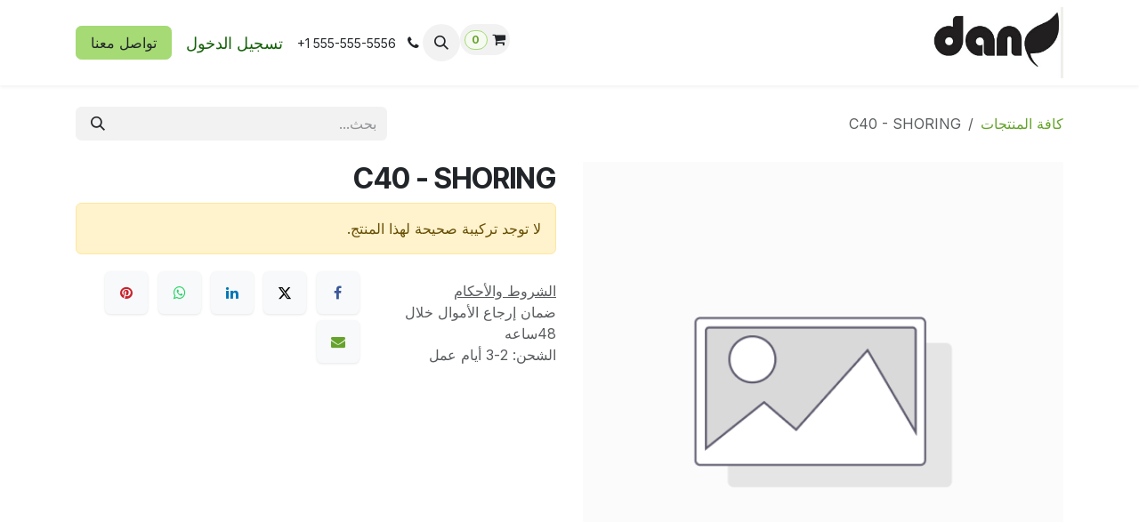

--- FILE ---
content_type: text/html; charset=utf-8
request_url: https://www.danfresh.com/shop/c40-shoring-82472
body_size: 8408
content:

        

<!DOCTYPE html>
<html lang="ar-001" data-website-id="1" data-main-object="product.template(82472,)" data-add2cart-redirect="1">
    <head>
        <meta charset="utf-8"/>
        <meta http-equiv="X-UA-Compatible" content="IE=edge"/>
        <meta name="viewport" content="width=device-width, initial-scale=1"/>
        <meta name="generator" content="Odoo"/>
            
        <meta property="og:type" content="website"/>
        <meta property="og:title" content="C40 - SHORING"/>
        <meta property="og:site_name" content="DanFresh"/>
        <meta property="og:url" content="https://www.danfresh.com/shop/c40-shoring-82472"/>
        <meta property="og:image" content="https://www.danfresh.com/web/image/product.template/82472/image_1024?unique=1f01fbb"/>
        <meta property="og:description"/>
            
        <meta name="twitter:card" content="summary_large_image"/>
        <meta name="twitter:title" content="C40 - SHORING"/>
        <meta name="twitter:image" content="https://www.danfresh.com/web/image/product.template/82472/image_1024?unique=1f01fbb"/>
        <meta name="twitter:description"/>
        
        <link rel="alternate" hreflang="ar" href="https://www.danfresh.com/shop/c40-shoring-82472"/>
        <link rel="alternate" hreflang="en" href="https://www.danfresh.com/en/shop/c40-shoring-82472"/>
        <link rel="alternate" hreflang="x-default" href="https://www.danfresh.com/shop/c40-shoring-82472"/>
        <link rel="canonical" href="https://www.danfresh.com/shop/c40-shoring-82472"/>
        
        <link rel="preconnect" href="https://fonts.gstatic.com/" crossorigin=""/>
        <title>C40 - SHORING | DanFresh</title>
        <link type="image/x-icon" rel="shortcut icon" href="/web/image/website/1/favicon?unique=54d4f70"/>
        <link rel="preload" href="/web/static/src/libs/fontawesome/fonts/fontawesome-webfont.woff2?v=4.7.0" as="font" crossorigin=""/>
        <link type="text/css" rel="stylesheet" href="/web/assets/1/bdab50b/web.assets_frontend.rtl.min.css"/>
        <script id="web.layout.odooscript" type="text/javascript">
            var odoo = {
                csrf_token: "ce9195f26c2de59f88f6682e2ce6eb1663d206abo1800616476",
                debug: "",
            };
        </script>
        <script type="text/javascript">
            odoo.__session_info__ = {"is_admin": false, "is_system": false, "is_public": true, "is_internal_user": false, "is_website_user": true, "uid": null, "is_frontend": true, "profile_session": null, "profile_collectors": null, "profile_params": null, "show_effect": true, "currencies": {"131": {"symbol": "AED", "position": "after", "digits": [69, 2]}, "76": {"symbol": "E\u00a3", "position": "after", "digits": [69, 2]}, "1": {"symbol": "\u20ac", "position": "after", "digits": [69, 2]}, "2": {"symbol": "$", "position": "before", "digits": [69, 2]}}, "quick_login": true, "bundle_params": {"lang": "ar_001", "website_id": 1}, "test_mode": false, "websocket_worker_version": "18.0-7", "translationURL": "/website/translations", "cache_hashes": {"translations": "22e163adf45a18354a0bbf7be8914de258b87f6d"}, "geoip_country_code": "US", "geoip_phone_code": 0, "lang_url_code": "ar"};
            if (!/(^|;\s)tz=/.test(document.cookie)) {
                const userTZ = Intl.DateTimeFormat().resolvedOptions().timeZone;
                document.cookie = `tz=${userTZ}; path=/`;
            }
        </script>
        <script type="text/javascript" defer="defer" src="/web/assets/1/c57262a/web.assets_frontend_minimal.min.js" onerror="__odooAssetError=1"></script>
        <script type="text/javascript" defer="defer" data-src="/web/assets/1/4279970/web.assets_frontend_lazy.min.js" onerror="__odooAssetError=1"></script>
        
                    <script>
                        
            
                if (!window.odoo) {
                    window.odoo = {};
                }
                odoo.__session_info__ = odoo.__session_info__ || {
                    websocket_worker_version: "18.0-7"
                }
                odoo.__session_info__ = Object.assign(odoo.__session_info__, {
                    livechatData: {
                        isAvailable: true,
                        serverUrl: "https://www.danfresh.com",
                        options: {"header_background_color": "#e123ae", "button_background_color": "#db2424", "title_color": "#FFFFFF", "button_text_color": "#FFFFFF", "button_text": "\u0623\u0644\u062f\u064a\u0643 \u0633\u0624\u0627\u0644\u061f \u062a\u0648\u0627\u0635\u0644 \u0645\u0639\u0646\u0627 \u0639\u0628\u0631 \u0627\u0644\u062f\u0631\u062f\u0634\u0629. ", "input_placeholder": false, "default_message": "\u0645\u0631\u062d\u0628\u0627\u064b\u060c \u0643\u064a\u0641 \u064a\u0645\u0643\u0646\u0646\u064a \u0645\u0633\u0627\u0639\u062f\u062a\u0643\u061f ", "channel_name": "YourWebsite.com", "channel_id": 1, "default_username": "\u0632\u0627\u0626\u0631 "},
                    },
                });
            
                    </script>
        
    </head>
    <body>



        <div id="wrapwrap" class=" o_rtl  ">
            <a class="o_skip_to_content btn btn-primary rounded-0 visually-hidden-focusable position-absolute start-0" href="#wrap">تخطي للذهاب إلى المحتوى</a>
                <header id="top" data-anchor="true" data-name="Header" data-extra-items-toggle-aria-label="زر العناصر الإضافية" class="   o_header_fixed" style=" ">
                    
    <nav data-name="Navbar" aria-label="Main" class="navbar navbar-expand-lg navbar-light o_colored_level o_cc d-none d-lg-block shadow-sm ">
        

            <div id="o_main_nav" class="o_main_nav container">
                
    <a data-name="Navbar Logo" href="/" class="navbar-brand logo me-4">
            
            <span role="img" aria-label="Logo of DanFresh" title="DanFresh"><img src="/web/image/website/1/logo/DanFresh?unique=54d4f70" class="img img-fluid" width="95" height="40" alt="DanFresh" loading="lazy"/></span>
        </a>
    
                
    <ul role="menu" id="top_menu" class="nav navbar-nav top_menu o_menu_loading me-auto">
        

                    
    <li role="presentation" class="nav-item">
        <a role="menuitem" href="/https/www-danfresh-com" class="nav-link ">
            <span>الرئيسية</span>
        </a>
    </li>
    <li role="presentation" class="nav-item">
        <a role="menuitem" href="/shop" class="nav-link ">
            <span>المتجر</span>
        </a>
    </li>
    <li role="presentation" class="nav-item">
        <a role="menuitem" href="/aboutus" class="nav-link ">
            <span>عن الشركة</span>
        </a>
    </li>
    <li role="presentation" class="nav-item">
        <a role="menuitem" href="https://www.danfresh.com/web#menu_id=892&amp;cids=1&amp;action=1216&amp;model=crm.lead&amp;view_type=form" class="nav-link ">
            <span>تواصل معنا</span>
        </a>
    </li>
    <li role="presentation" class="nav-item">
        <a role="menuitem" href="/helpdesk/" class="nav-link ">
            <span>المساعدة</span>
        </a>
    </li>
    <li role="presentation" class="nav-item">
        <a role="menuitem" href="/jobs" class="nav-link ">
            <span>الوظائف</span>
        </a>
    </li>
                
    </ul>
                
                <ul class="navbar-nav align-items-center gap-2 flex-shrink-0 justify-content-end ps-3">
                    
        
            <li class=" divider d-none"></li> 
            <li class="o_wsale_my_cart align-self-md-start  ">
                <a href="/shop/cart" class="o_navlink_background btn position-relative rounded-circle p-1 text-center text-reset">
                    <i class="fa fa-shopping-cart o_editable_media"></i>
                    <sup class="my_cart_quantity badge text-bg-primary" data-order-id="">0</sup>
                </a>
            </li>
        
        
            <li class="o_wsale_my_wish d-none  o_wsale_my_wish_hide_empty">
                <a href="/shop/wishlist" class="o_navlink_background btn position-relative rounded-circle p-1 text-center text-reset">
                    <i class="fa fa-1x fa-heart o_editable_media"></i>
                    <sup class="my_wish_quantity o_animate_blink badge text-bg-primary">0</sup>
                </a>
            </li>
        
                    
        <li class="">
                <div class="modal fade css_editable_mode_hidden" id="o_search_modal" aria-hidden="true" tabindex="-1">
                    <div class="modal-dialog modal-lg pt-5">
                        <div class="modal-content mt-5">
    <form method="get" class="o_searchbar_form s_searchbar_input " action="/website/search" data-snippet="s_searchbar_input">
            <div role="search" class="input-group input-group-lg">
        <input type="search" name="search" class="search-query form-control oe_search_box border border-end-0 p-3 border-0 bg-light" placeholder="بحث..." value="" data-search-type="all" data-limit="5" data-display-image="true" data-display-description="true" data-display-extra-link="true" data-display-detail="true" data-order-by="name asc"/>
        <button type="submit" aria-label="بحث" title="بحث" class="btn oe_search_button border border-start-0 px-4 bg-o-color-4">
            <i class="oi oi-search"></i>
        </button>
    </div>

            <input name="order" type="hidden" class="o_search_order_by" value="name asc"/>
            
    
        </form>
                        </div>
                    </div>
                </div>
                <a data-bs-target="#o_search_modal" data-bs-toggle="modal" role="button" title="بحث" href="#" class="btn rounded-circle p-1 lh-1 o_navlink_background text-reset o_not_editable">
                    <i class="oi oi-search fa-stack lh-lg"></i>
                </a>
        </li>
                    
        <li class="">
                <div data-name="Text" class="s_text_block ">
                    
                        <i class="fa fa-fw fa-phone me-1 fa-1x"></i>
                        <span class="o_force_ltr"><small>+1 555-555-5556</small></span>
                    
                </div>
        </li>
                    
                    
                    
            <li class=" o_no_autohide_item">
                <a href="/web/login" class="o_nav_link_btn nav-link border px-3">تسجيل الدخول</a>
            </li>
                    
        
        
                    
        <div class="oe_structure oe_structure_solo ">
            <section class="s_text_block o_colored_level oe_unremovable oe_unmovable" data-snippet="s_text_block" data-name="Text">
                <div class="container">
                    <a href="/contactus" class="btn btn-primary btn_cta oe_unremovable btn_ca" data-bs-original-title="" title=""><font style="background-color: rgb(142, 234, 98);">​</font>​​تواصل معنا</a>
                </div>
            </section>
        </div>
                </ul>
            </div>
        
    </nav>
    <nav data-name="Navbar" aria-label="Mobile" class="navbar  navbar-light o_colored_level o_cc o_header_mobile d-block d-lg-none shadow-sm ">
        

        <div class="o_main_nav container flex-wrap justify-content-between">
            
    <a data-name="Navbar Logo" href="/" class="navbar-brand logo ">
            
            <span role="img" aria-label="Logo of DanFresh" title="DanFresh"><img src="/web/image/website/1/logo/DanFresh?unique=54d4f70" class="img img-fluid" width="95" height="40" alt="DanFresh" loading="lazy"/></span>
        </a>
    
            <ul class="o_header_mobile_buttons_wrap navbar-nav flex-row align-items-center gap-2 mb-0">
        
            <li class=" divider d-none"></li> 
            <li class="o_wsale_my_cart align-self-md-start  ">
                <a href="/shop/cart" class="o_navlink_background_hover btn position-relative rounded-circle border-0 p-1 text-reset">
                    <i class="fa fa-shopping-cart o_editable_media"></i>
                    <sup class="my_cart_quantity badge text-bg-primary" data-order-id="">0</sup>
                </a>
            </li>
        
        
            <li class="o_wsale_my_wish d-none  o_wsale_my_wish_hide_empty">
                <a href="/shop/wishlist" class="o_navlink_background_hover btn position-relative rounded-circle border-0 p-1 text-reset">
                    <i class="fa fa-1x fa-heart o_editable_media"></i>
                    <sup class="my_wish_quantity o_animate_blink badge text-bg-primary">0</sup>
                </a>
            </li>
        
                <li class="o_not_editable">
                    <button class="nav-link btn me-auto p-2" type="button" data-bs-toggle="offcanvas" data-bs-target="#top_menu_collapse_mobile" aria-controls="top_menu_collapse_mobile" aria-expanded="false" aria-label="تنقل التبديل">
                        <span class="navbar-toggler-icon"></span>
                    </button>
                </li>
            </ul>
            <div id="top_menu_collapse_mobile" class="offcanvas offcanvas-end o_navbar_mobile">
                <div class="offcanvas-header justify-content-end o_not_editable">
                    <button type="button" class="nav-link btn-close" data-bs-dismiss="offcanvas" aria-label="إغلاق"></button>
                </div>
                <div class="offcanvas-body d-flex flex-column justify-content-between h-100 w-100">
                    <ul class="navbar-nav">
                        
                        
        <li class="">
    <form method="get" class="o_searchbar_form s_searchbar_input " action="/website/search" data-snippet="s_searchbar_input">
            <div role="search" class="input-group mb-3">
        <input type="search" name="search" class="search-query form-control oe_search_box rounded-start-pill text-bg-light ps-3 border-0 bg-light" placeholder="بحث..." value="" data-search-type="all" data-limit="0" data-display-image="true" data-display-description="true" data-display-extra-link="true" data-display-detail="true" data-order-by="name asc"/>
        <button type="submit" aria-label="بحث" title="بحث" class="btn oe_search_button rounded-end-pill bg-o-color-3 pe-3">
            <i class="oi oi-search"></i>
        </button>
    </div>

            <input name="order" type="hidden" class="o_search_order_by" value="name asc"/>
            
    
        </form>
        </li>
                        
    <ul role="menu" class="nav navbar-nav top_menu  ">
        

                            
    <li role="presentation" class="nav-item">
        <a role="menuitem" href="/https/www-danfresh-com" class="nav-link ">
            <span>الرئيسية</span>
        </a>
    </li>
    <li role="presentation" class="nav-item">
        <a role="menuitem" href="/shop" class="nav-link ">
            <span>المتجر</span>
        </a>
    </li>
    <li role="presentation" class="nav-item">
        <a role="menuitem" href="/aboutus" class="nav-link ">
            <span>عن الشركة</span>
        </a>
    </li>
    <li role="presentation" class="nav-item">
        <a role="menuitem" href="https://www.danfresh.com/web#menu_id=892&amp;cids=1&amp;action=1216&amp;model=crm.lead&amp;view_type=form" class="nav-link ">
            <span>تواصل معنا</span>
        </a>
    </li>
    <li role="presentation" class="nav-item">
        <a role="menuitem" href="/helpdesk/" class="nav-link ">
            <span>المساعدة</span>
        </a>
    </li>
    <li role="presentation" class="nav-item">
        <a role="menuitem" href="/jobs" class="nav-link ">
            <span>الوظائف</span>
        </a>
    </li>
                        
    </ul>
                        
        <li class="">
                <div data-name="Text" class="s_text_block mt-2 border-top pt-2 o_border_contrast">
                    
                        <i class="fa fa-fw fa-phone me-1 fa-1x"></i>
                        <span class="o_force_ltr"><small>+1 555-555-5556</small></span>
                    
                </div>
        </li>
                        
                    </ul>
                    <ul class="navbar-nav gap-2 mt-3 w-100">
                        
                        
            <li class=" o_no_autohide_item">
                <a href="/web/login" class="nav-link o_nav_link_btn w-100 border text-center">تسجيل الدخول</a>
            </li>
                        
        
        
                        
        <div class="oe_structure oe_structure_solo ">
            <section class="s_text_block o_colored_level oe_unremovable oe_unmovable" data-snippet="s_text_block" data-name="Text">
                <div class="container">
                    <a href="/contactus" class="btn btn-primary btn_cta oe_unremovable btn_ca w-100" data-bs-original-title="" title=""><font style="background-color: rgb(142, 234, 98);">​</font>​​تواصل معنا</a>
                </div>
            </section>
        </div>
                    </ul>
                </div>
            </div>
        </div>
    
    </nav>
    
        </header>
                <main>
                    
            <div itemscope="itemscope" itemtype="http://schema.org/Product" id="wrap" class="js_sale o_wsale_product_page ecom-zoomable zoomodoo-next ecom-zoomable zoomodoo-next" data-ecom-zoom-click="1" data-ecom-zoom-auto="1">
                <div class="oe_structure oe_empty oe_structure_not_nearest" id="oe_structure_website_sale_product_1" data-editor-message="قم بإفلات الكتل الإنشائية هنا لجعلها متاحة لكافة المنتجات"></div><section id="product_detail" class="oe_website_sale container my-3 my-lg-4 " data-view-track="1">
                    <div class="row align-items-center">
                        <div class="col d-flex align-items-center order-1 order-lg-0">
                            <ol class="o_wsale_breadcrumb breadcrumb p-0 mb-4 m-lg-0">
                                <li class="o_not_editable breadcrumb-item d-none d-lg-inline-block">
                                    <a href="/shop">
                                        <i class="oi oi-chevron-left d-lg-none me-1" role="presentation"></i>كافة المنتجات
                                    </a>
                                </li>
                                <li class="o_not_editable breadcrumb-item d-lg-none">
                                    <a class="py-2 py-lg-0" href="/shop">
                                        <i class="oi oi-chevron-left me-1" role="presentation"></i>كافة المنتجات
                                    </a>
                                </li>
                                <li class="breadcrumb-item d-none d-lg-inline-block active">
                                    <span>C40 - SHORING</span>
                                </li>
                            </ol>
                        </div>
                        <div class="col-lg-4 d-flex align-items-center">
                            <div class="d-flex justify-content-between w-100">
    <form method="get" class="o_searchbar_form s_searchbar_input o_wsale_products_searchbar_form me-auto flex-grow-1 mb-4 mb-lg-0" action="/shop" data-snippet="s_searchbar_input">
            <div role="search" class="input-group me-sm-2">
        <input type="search" name="search" class="search-query form-control oe_search_box border-0 text-bg-light border-0 bg-light" placeholder="بحث..." data-search-type="products" data-limit="5" data-display-image="true" data-display-description="true" data-display-extra-link="true" data-display-detail="true" data-order-by="name asc"/>
        <button type="submit" aria-label="بحث" title="بحث" class="btn oe_search_button btn btn-light">
            <i class="oi oi-search"></i>
        </button>
    </div>

            <input name="order" type="hidden" class="o_search_order_by" value="name asc"/>
            
        
        </form>
        <div class="o_pricelist_dropdown dropdown d-none">
            
                <a role="button" href="#" data-bs-toggle="dropdown" class="dropdown-toggle btn btn-light">
                    Wheelys Café
                </a>
                <div class="dropdown-menu" role="menu">
                </div>
            
        </div>
                            </div>
                        </div>
                    </div>
                    <div class="row" id="product_detail_main" data-name="Product Page" data-image_width="50_pc" data-image_layout="carousel">
                        <div class="col-lg-6 mt-lg-4 o_wsale_product_images position-relative" data-image-amount="1">
        <div id="o-carousel-product" data-bs-ride="true" class=" carousel slide position-sticky mb-3 overflow-hidden" data-name="منصّة عرض بعناصر متغيّرة للمنتجات">
            <div class="o_carousel_product_outer carousel-outer position-relative d-flex align-items-center w-100 overflow-hidden">
                <div class="carousel-inner h-100">
                        <div class="carousel-item h-100 text-center active">
        <div class="position-relative d-inline-flex overflow-hidden m-auto w-100">
            <span class="o_ribbon d-none z-1" style=""></span>
            <div name="o_img_with_max_suggested_width" class="d-flex align-items-start justify-content-center w-100 oe_unmovable"><img src="/web/image/product.product/135839/image_1024/C40%20-%20SHORING?unique=a86b121" class="img img-fluid oe_unmovable product_detail_img w-100" alt="C40 - SHORING" loading="lazy"/></div>
        </div>
                        </div>
                </div>
            </div>
        </div>
                        </div>
                        <div id="product_details" class="col-lg-6 mt-md-4">
                            <h1 itemprop="name">C40 - SHORING</h1>
                            <span itemprop="url" style="display:none;">https://www.danfresh.com/shop/c40-shoring-82472</span>
                            <span itemprop="image" style="display:none;">https://www.danfresh.com/web/image/product.template/82472/image_1920?unique=1f01fbb</span>
                            
                            <p class="alert alert-warning">
                                لا توجد تركيبة صحيحة لهذا المنتج.
                            </p>
                            <div id="contact_us_wrapper" class="d-none oe_structure oe_structure_solo ">
                                <section class="s_text_block" data-snippet="s_text_block" data-name="Text">
                                    <div class="container">
                                        <a class="btn btn-primary btn_cta" href="/contactus">
                                            تواصل معنا
                                        </a>
                                    </div>
                                </section>
                            </div>
                            <div id="o_product_terms_and_share" class="d-flex justify-content-between flex-column flex-md-row align-items-md-end gap-3 mb-3">
            <p class="text-muted mb-0">
                <a href="/terms" class="text-muted"><u>الشروط والأحكام</u></a><br/>
                ضمان إرجاع الأموال خلال 48ساعه&nbsp;<br/>
                الشحن: 2-3 أيام عمل
            </p>
            <div data-snippet="s_share" data-name="Share" class="s_share o_no_link_popover text-start">
                <h4 class="s_share_title d-none o_default_snippet_text">مشاركة</h4>
                <a href="https://www.facebook.com/sharer/sharer.php?u={url}" target="_blank" aria-label="فيسبوك" class="s_share_facebook">
                    <i class="fa fa-facebook rounded shadow-sm"></i>
                </a>
                <a href="https://twitter.com/intent/tweet?text={title}&amp;url={url}" target="_blank" aria-label="X" class="s_share_twitter">
                    <i class="fa fa-twitter rounded shadow-sm"></i>
                </a>
                <a href="https://www.linkedin.com/sharing/share-offsite/?url={url}" target="_blank" aria-label="LinkedIn" class="s_share_linkedin">
                    <i class="fa fa-linkedin rounded shadow-sm"></i>
                </a>
                <a href="https://wa.me/?text={title}" target="_blank" aria-label="WhatsApp" class="s_share_whatsapp">
                    <i class="fa fa-whatsapp rounded shadow-sm"></i>
                </a>
                <a href="https://pinterest.com/pin/create/button/?url={url}&amp;media={media}&amp;description={title}" target="_blank" aria-label="Pinterest" class="s_share_pinterest">
                    <i class="fa fa-pinterest rounded shadow-sm"></i>
                </a>
                <a href="mailto:?body={url}&amp;subject={title}" aria-label="البريد الإلكتروني" class="s_share_email">
                    <i class="fa fa-envelope rounded shadow-sm"></i>
                </a>
            </div></div>
            <input id="wsale_user_email" type="hidden" value="public-user@company-1.com"/>
                        </div>
                    </div>
                </section>
                
                <div class="oe_structure oe_empty oe_structure_not_nearest mt16" id="oe_structure_website_sale_product_2" data-editor-message="قم بإفلات الكتل الإنشائية هنا لجعلها متاحة لكافة المنتجات"></div></div>
        
        <div id="o_shared_blocks" class="oe_unremovable"></div>
                </main>
                <footer id="bottom" data-anchor="true" data-name="Footer" class="o_footer o_colored_level o_cc ">
                    <div id="footer" class="oe_structure oe_structure_solo">
      <section class="s_text_block pt16 pb8" data-name="Text block" data-snippet="s_text_block">
        <div class="container">
          <div class="row">
            <div class="col-lg-4 o_colored_level">
              <h3>Other Links</h3>
              <ul class="list-unstyled">
                <li>
                  <a href="/" data-bs-original-title="" title="">الرئيسية</a>
                </li>
                <li>
                  <a href="/privacy policy" data-bs-original-title="" title="">Privacy Policy</a>
                </li>
                <li>
                  <a href="/Return and Refund Policy" data-bs-original-title="" title="">سياسه الاستبدال و الاسترجاع</a>
                </li>
              </ul>
            </div>
            <div class="col-lg-4 o_colored_level" id="connect" style="background-color: rgb(165, 218, 116);">
              <h3>تواصل معنا</h3><div class="s_social_media o_not_editable text-start" data-snippet="s_social_media" data-name="مواقع التواصل الاجتماعي">
        <h4 class="s_social_media_title o_default_snippet_text d-none">Social Media</h4>
<a href="/website/social/facebook" class="s_social_media_facebook" target="_blank">
            <i class="fa fa-facebook rounded shadow-sm o_editable_media"></i>
        </a>
<a href="/website/social/instagram" class="s_social_media_instagram" target="_blank">
            <i class="fa rounded shadow-sm o_editable_media fa-instagram"></i>
        </a>
<a href="https://api.whatsapp.com/send/?phone=201000710997&amp;text&amp;type=phone_number&amp;app_absent=0" target="_blank" class="s_social_media_whatsapp">
            <i class="fa o_editable_media shadow-sm rounded-circle fa-whatsapp"></i>
        </a>
<a href="/website/social/linkedin" class="s_social_media_linkedin" target="_blank">
            <i class="fa rounded shadow-sm o_editable_media fa-linkedin"></i>
        </a>
<a href="/website/social/tiktok" class="s_social_media_tiktok" target="_blank" aria-label="TikTok">
            <i class="fa rounded shadow-sm o_editable_media fa-tiktok"></i>
        </a>
</div>
              <ul class="list-unstyled">
                <li>
                  <a href="/contactus">تواصل معنا</a>
                </li>
                <li>
                  <i class="fa fa-phone"></i>
                  <span class="o_force_ltr">01000710997</span>
                </li>
                <li>
                  <i class="fa fa-envelope"></i>
                  <span>info@danjuice.com</span>
                </li>
              </ul>
              <p>
                                
                                
                                
                                
                                
                                
                            </p>
            </div>
            <div class="col-lg-4 o_colored_level" id="facebook">
              <h3>نحن معك</h3>
              
              <div class="row oe_structure">
                <h1 class="s_title_default" style="display: none;">
                  <font style="font-size: 62px;">Your Site Title</font>
                </h1>
                <section style="display:none;" class="pt32 pb32" data-name="Title">
                  <div class="container">
                    <div class="row s_nb_column_fixed">
                      <div class="col-lg-12 s_title pt16 pb16" style="text-align: center;" data-snippet="s_title" data-name="العنوان">
                        
                      </div>
                    </div>
                  </div>
                </section>
              </div>
            </div>
          </div>
        </div>
      </section>
    </div>
  <div class="o_footer_copyright o_colored_level o_cc" data-name="Copyright">
                        <div class="container py-3">
                            <div class="row">
                                <div class="col-sm text-center text-sm-start text-muted">
                                    <span class="o_footer_copyright_name me-2">حقوق النشر واسم الشركة</span>
        
            <div class="js_language_selector  dropup d-print-none">
                <button type="button" data-bs-toggle="dropdown" aria-haspopup="true" aria-expanded="true" class="border-0 dropdown-toggle btn btn-sm btn-outline-secondary">
    <img class="o_lang_flag " src="/web/image/res.lang/3/flag_image?height=25" alt="" loading="lazy"/>
                    <span class=""> الْعَرَبيّة</span>
                </button>
                <div role="menu" class="dropdown-menu ">
                        <a class="dropdown-item js_change_lang active" role="menuitem" href="/shop/c40-shoring-82472" data-url_code="ar" title=" الْعَرَبيّة">
    <img class="o_lang_flag " src="/web/image/res.lang/3/flag_image?height=25" alt="" loading="lazy"/>
                            <span class=""> الْعَرَبيّة</span>
                        </a>
                        <a class="dropdown-item js_change_lang " role="menuitem" href="/en/shop/c40-shoring-82472" data-url_code="en" title="English (US)">
    <img class="o_lang_flag " src="/base/static/img/country_flags/us.png?height=25" alt="" loading="lazy"/>
                            <span class="">English (US)</span>
                        </a>
                </div>
            </div>
        
    </div>
                                <div class="col-sm text-center text-sm-end o_not_editable">
        <div class="o_brand_promotion">
        مشغل بواسطة 
            <a target="_blank" class="badge text-bg-light" href="http://www.odoo.com?utm_source=db&amp;utm_medium=website">
                <img alt="أودو" src="/web/static/img/odoo_logo_tiny.png" width="62" height="20" style="width: auto; height: 1em; vertical-align: baseline;" loading="lazy"/>
            </a>
        - 
                    رقم واحد <a target="_blank" href="http://www.odoo.com/app/ecommerce?utm_source=db&amp;utm_medium=website">التجارة الإلكترونية مفتوحة المصدر</a>
                
        </div>
                                </div>
                            </div>
                        </div>
                    </div>
                </footer>
            </div>
        
        </body>
</html>